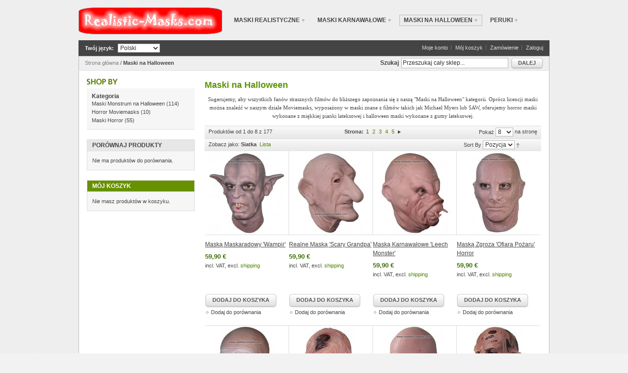

--- FILE ---
content_type: text/html; charset=UTF-8
request_url: http://www.realistic-masks.com/pl/maski-na-halloween.html
body_size: 6473
content:
<!DOCTYPE html PUBLIC "-//W3C//DTD XHTML 1.0 Strict//EN" "http://www.w3.org/TR/xhtml1/DTD/xhtml1-strict.dtd">
<html xmlns="http://www.w3.org/1999/xhtml" xml:lang="pl" lang="pl">
<head>
<meta http-equiv="Content-Type" content="text/html; charset=utf-8" />
<title>Maski na Halloween</title>
<meta name="description" content="Sklep internetowy oferuje duży asortyment w maski na przebranie, strój fantazji i halloween realistyczne i przerażające." />
<meta name="keywords" content="maski, maski, realistyczne, straszne, halloween" />
<meta name="robots" content="INDEX,FOLLOW" />
<link rel="icon" href="http://www.realistic-masks.com/skin/frontend/default/modern/favicon.ico" type="image/x-icon" />
<link rel="shortcut icon" href="http://www.realistic-masks.com/skin/frontend/default/modern/favicon.ico" type="image/x-icon" />
<!--[if lt IE 7]>
<script type="text/javascript">
//<![CDATA[
    var BLANK_URL = 'http://www.realistic-masks.com/js/blank.html';
    var BLANK_IMG = 'http://www.realistic-masks.com/js/spacer.gif';
//]]>
</script>
<![endif]-->
<link rel="stylesheet" type="text/css" href="http://www.realistic-masks.com/skin/frontend/default/modern/css/styles.css" media="all" />
<link rel="stylesheet" type="text/css" href="http://www.realistic-masks.com/skin/frontend/default/modern/css/widgets.css" media="all" />
<link rel="stylesheet" type="text/css" href="http://www.realistic-masks.com/skin/frontend/default/modern/css/print.css" media="print" />
<script type="text/javascript" src="http://www.realistic-masks.com/js/prototype/prototype.js"></script>
<script type="text/javascript" src="http://www.realistic-masks.com/js/lib/ccard.js"></script>
<script type="text/javascript" src="http://www.realistic-masks.com/js/prototype/validation.js"></script>
<script type="text/javascript" src="http://www.realistic-masks.com/js/scriptaculous/builder.js"></script>
<script type="text/javascript" src="http://www.realistic-masks.com/js/scriptaculous/effects.js"></script>
<script type="text/javascript" src="http://www.realistic-masks.com/js/scriptaculous/dragdrop.js"></script>
<script type="text/javascript" src="http://www.realistic-masks.com/js/scriptaculous/controls.js"></script>
<script type="text/javascript" src="http://www.realistic-masks.com/js/scriptaculous/slider.js"></script>
<script type="text/javascript" src="http://www.realistic-masks.com/js/varien/js.js"></script>
<script type="text/javascript" src="http://www.realistic-masks.com/js/varien/form.js"></script>
<script type="text/javascript" src="http://www.realistic-masks.com/js/varien/menu.js"></script>
<script type="text/javascript" src="http://www.realistic-masks.com/js/mage/translate.js"></script>
<script type="text/javascript" src="http://www.realistic-masks.com/js/mage/cookies.js"></script>
<!--[if lt IE 8]>
<link rel="stylesheet" type="text/css" href="http://www.realistic-masks.com/skin/frontend/default/modern/css/styles-ie.css" media="all" />
<![endif]-->
<!--[if lt IE 7]>
<script type="text/javascript" src="http://www.realistic-masks.com/js/lib/ds-sleight.js"></script>
<script type="text/javascript" src="http://www.realistic-masks.com/skin/frontend/base/default/js/ie6.js"></script>
<![endif]-->

<script type="text/javascript">
//<![CDATA[
optionalZipCountries = ["IE","PA","HK","MO"];
//]]>
</script>
<!-- jQuery LightBoxes -->
<!-- //jQuery LightBoxes -->
<script type="text/javascript">//<![CDATA[
        var Translator = new Translate({"Please select an option.":"Prosimy o wybranie opcji.","This is a required field.":"To pole jest wymagane.","Please enter a valid number in this field.":"Prosimy o wprowadzenie poprawnego numeru w tym polu.","Please use letters only (a-z or A-Z) in this field.":"Prosimy u\u017cywa\u0107 wy\u0142\u0105cznie liter (a-z or A-Z) w tym polu.","Please use only letters (a-z), numbers (0-9) or underscore(_) in this field, first character should be a letter.":"Prosimy o u\u017cywanie jedynie liter (a-z), cyfr (0-9) lub podkre\u015blnika (_) w tym polu, pierwszy znak powinien by\u0107 liter\u0105.","Please enter a valid phone number. For example (123) 456-7890 or 123-456-7890.":"Prosimy o wprowadzenie poprawnego numeru telefonu. Dla przyk\u0142adu: (058) 553 87 12 lub 058 553 8712.","Please enter a valid date.":"Prosimy o wprowadzenie poprawnej daty.","Please enter a valid email address. For example johndoe@domain.com.":"Prosimy o wprowadzenie poprawnego adresu email. Dla przyk\u0142adu: jan@kowalski.pl.","Please enter 6 or more characters. Leading or trailing spaces will be ignored.":"Prosimy o wprowadzenie 6 lub wi\u0119cej znak\u00f3w. Pocz\u0105tkowe lub ko\u0144cowe spacje zostan\u0105 zignorowane.","Please make sure your passwords match.":"Prosimy o upewnienie si\u0119, \u017ce wpisane has\u0142a s\u0105 identyczne.","Please enter a valid URL. For example http:\/\/www.example.com or www.example.com":"Prosimy o wprowadzenie poprawnego URL. Dla przyk\u0142adu: http:\/\/www.strona.pl lub www.strona.pl","Please enter a valid social security number. For example 123-45-6789.":"Prosimy o wprowadzenie poprawnego numeru ubezpieczenia. Dla przyk\u0142adu: 123-45-6789.","Please enter a valid zip code. For example 90602 or 90602-1234.":"Prosimy o wprowadzenie poprawnego kodu pocztowego. Dla przyk\u0142adu: 90602 lub 90-602.","Please enter a valid zip code.":"Prosimy o wprowadzenie poprawnego kodu pocztowego.","Please use this date format: dd\/mm\/yyyy. For example 17\/03\/2006 for the 17th of March, 2006.":"Prosimy o u\u017cycie nast\u0119puj\u0105cego formatu daty: dd\/mm\/rrrr. Dla przyk\u0142adu: 17\/03\/2006.","Please enter a valid $ amount. For example $100.00.":"Prosimy o wprowadzenie poprawnej sumy. Dla przyk\u0142adu: 100.00","Please select one of the above options.":"Prosimy o wyb\u00f3r jednej z powy\u017cszych opcji.","Please select one of the options.":"Prosimy o wyb\u00f3r jednej z opcji.","Please select State\/Province.":"Prosimy o wyb\u00f3r wojew\u00f3dztwa.","Please enter a number greater than 0 in this field.":"Prosimy o podanie numeru wi\u0119kszego od 0 w tym polu.","Please enter a valid credit card number.":"Prosimy o wprowadzenie poprawnego numeru karty kredytowej.","Please wait, loading...":"Prosz\u0119 czeka\u0107, trwa \u0142adowanie...","Complete":"Sko\u0144czone","Please choose to register or to checkout as a guest":"Prosimy si\u0119 zarejestrowa\u0107 lub kontynuowa\u0107 jako go\u015b\u0107","Please specify payment method.":"Prosimy wybra\u0107 metod\u0119 p\u0142atno\u015bci.","Add to Cart":"Dodaj do koszyka","In Stock":"W magazynie","Out of Stock":"Brak w magazynie"});
        //]]></script></head>
<body class=" catalog-category-view categorypath-maski-na-halloween-html category-maski-na-halloween">
<div class="wrapper">
        <noscript>
        <div class="global-site-notice noscript">
            <div class="notice-inner">
                <p>
                    <strong>JavaScript seems to be disabled in your browser.</strong><br />
                    You must have JavaScript enabled in your browser to utilize the functionality of this website.                </p>
            </div>
        </div>
    </noscript>
    <div class="page">
        <div class="header-container">
    <div class="header">
                <a href="http://www.realistic-masks.com/pl/" title="realistic-masks.com" class="logo"><strong>realistic-masks.com</strong><img src="http://www.realistic-masks.com/skin/frontend/default/modern/images/rlogo.gif" alt="realistic-masks.com" /></a>
          
        <div class="nav-container">
    <ul id="nav">
        <li  class="level0 nav-1 first level-top parent"><a href="http://www.realistic-masks.com/pl/maski-realistyczne.html"  class="level-top" ><span>Maski realistyczne </span></a><ul class="level0"><li  class="level1 nav-1-1 first"><a href="http://www.realistic-masks.com/pl/maski-realistyczne/maski-mezczyzna.html" ><span>Maski Mężczyzna </span></a></li><li  class="level1 nav-1-2 last"><a href="http://www.realistic-masks.com/pl/maski-realistyczne/maski-kobiet.html" ><span>Maski Kobiet</span></a></li></ul></li><li  class="level0 nav-2 level-top parent"><a href="http://www.realistic-masks.com/pl/maski-karnawalowe.html"  class="level-top" ><span>Maski Karnawałowe</span></a><ul class="level0"><li  class="level1 nav-2-1 first"><a href="http://www.realistic-masks.com/pl/maski-karnawalowe/maski-zwierzat.html" ><span>Maski Zwierząt</span></a></li><li  class="level1 nav-2-2"><a href="http://www.realistic-masks.com/pl/maski-karnawalowe/maski-slawnych-ludzi.html" ><span>Maski Sławnych Ludzi</span></a></li><li  class="level1 nav-2-3 last"><a href="http://www.realistic-masks.com/pl/maski-karnawalowe/maski-fantasy.html" ><span>Maski Fantasy</span></a></li></ul></li><li  class="level0 nav-3 active level-top parent"><a href="http://www.realistic-masks.com/pl/maski-na-halloween.html"  class="level-top" ><span>Maski na Halloween</span></a><ul class="level0"><li  class="level1 nav-3-1 first"><a href="http://www.realistic-masks.com/pl/maski-na-halloween/maski-monstrum-na-halloween.html" ><span>Maski Monstrum na Halloween</span></a></li><li  class="level1 nav-3-2"><a href="http://www.realistic-masks.com/pl/maski-na-halloween/horror-moviemasks.html" ><span>Horror Moviemasks</span></a></li><li  class="level1 nav-3-3 last"><a href="http://www.realistic-masks.com/pl/maski-na-halloween/maski-horror.html" ><span>Maski Horror</span></a></li></ul></li><li  class="level0 nav-4 last level-top"><a href="http://www.realistic-masks.com/pl/peruki.html"  class="level-top" ><span>Peruki</span></a></li>    </ul>
</div>
    </div>
    <div class="quick-access">
        <div class="form-language">
    <label for="select-language">Twój język:</label>
    <select id="select-language" title="Twój język" onchange="window.location.href=this.value">
                    <option value="http://www.realistic-masks.com/default/maski-na-halloween.html?___from_store=pl">Deutsch</option>
                    <option value="http://www.realistic-masks.com/gb/maski-na-halloween.html?___from_store=pl">English</option>
                    <option value="http://www.realistic-masks.com/pl/maski-na-halloween.html?___from_store=pl" selected="selected">Polski</option>
                    <option value="http://www.realistic-masks.com/pt/maski-na-halloween.html?___from_store=pl">Portugues</option>
                    <option value="http://www.realistic-masks.com/es/maski-na-halloween.html?___from_store=pl">Spanish</option>
                    <option value="http://www.realistic-masks.com/nl/maski-na-halloween.html?___from_store=pl">Nederlands</option>
                    <option value="http://www.realistic-masks.com/it/maski-na-halloween.html?___from_store=pl">Italiano</option>
                    <option value="http://www.realistic-masks.com/fr/maski-na-halloween.html?___from_store=pl">Francais  </option>
        </select>
</div>
        <p class="welcome-msg"></p>
        <ul class="links">
                        <li class="first" ><a href="http://www.realistic-masks.com/pl/customer/account/" title="Moje konto" >Moje konto</a></li>
                                                                <li ><a href="http://www.realistic-masks.com/pl/checkout/cart/" title="Mój koszyk" class="top-link-cart">Mój koszyk</a></li>
                                <li ><a href="http://www.realistic-masks.com/pl/checkout/" title="Zamówienie" class="top-link-checkout">Zamówienie</a></li>
                                <li class=" last" ><a href="http://www.realistic-masks.com/pl/customer/account/login/" title="Zaloguj" >Zaloguj</a></li>
            </ul>
    </div>
    <div class="top-bar"><div class="breadcrumbs">
    <ul>
                    <li class="home">
                            <a href="http://www.realistic-masks.com/pl/" title="Przejdź na stronę główną">Strona główna</a>
                                        <span>/ </span>
                        </li>
                    <li class="category12">
                            <strong>Maski na Halloween</strong>
                                    </li>
            </ul>
</div>
<form id="search_mini_form" action="http://www.realistic-masks.com/pl/catalogsearch/result/" method="get">
    <div class="form-search">
        <label for="search">Szukaj</label>
        <input id="search" type="text" name="q" value="" class="input-text" maxlength="50" />
        <button type="submit" title="Dalej" class="button"><span><span>Dalej</span></span></button>
        <div id="search_autocomplete" class="search-autocomplete"></div>
        <script type="text/javascript">
        //<![CDATA[
            var searchForm = new Varien.searchForm('search_mini_form', 'search', 'Przeszukaj cały sklep...');
            searchForm.initAutocomplete('http://www.realistic-masks.com/pl/catalogsearch/ajax/suggest/', 'search_autocomplete');
        //]]>
        </script>
    </div>
</form></div>    </div>
        <div class="main-container col2-left-layout">
            <div class="main">
                                <div class="col-main">
                                        <div class="page-title category-title">
        <h1>Maski na Halloween</h1>
</div>



    <div class="category-description std">
        <p style="text-align: center;"><span style="font-family: Tahoma;">Sugerujemy, aby wszystkich fanów strasznych filmów do bliższego zapoznania się z naszą "Maski na </span><span style="font-family: Tahoma;">Halloween</span><span style="font-family: Tahoma;">" kategorii. Oprócz licencji maski można znaleźć w naszym dziale Moviemasks, wyposażony w maski znane z filmów takich jak Michael Myers lub SAW, oferujemy horror maski wykonane z miękkiej pianki lateksowej i halloween maski wykonane z gumy lateksowej.</span><span style="font-family: Tahoma;"><br /></span></p>    </div>
    
    <div class="category-products">
    <div class="toolbar">
    <div class="pager">
        <p class="amount">
                            Produktów od 1 do 8 z 177                    </p>

        <div class="limiter">
            <label>Pokaż</label>
            <select onchange="setLocation(this.value)">
                            <option value="http://www.realistic-masks.com/pl/maski-na-halloween.html?limit=8" selected="selected">
                    8                </option>
                            <option value="http://www.realistic-masks.com/pl/maski-na-halloween.html?limit=24">
                    24                </option>
                        </select> na stronę        </div>

        
    
    
    
        <div class="pages">
        <strong>Strona:</strong>
        <ol>
        
        
        
                                    <li class="current">1</li>
                                                <li><a href="http://www.realistic-masks.com/pl/maski-na-halloween.html?p=2">2</a></li>
                                                <li><a href="http://www.realistic-masks.com/pl/maski-na-halloween.html?p=3">3</a></li>
                                                <li><a href="http://www.realistic-masks.com/pl/maski-na-halloween.html?p=4">4</a></li>
                                                <li><a href="http://www.realistic-masks.com/pl/maski-na-halloween.html?p=5">5</a></li>
                    

        
        
                    <li>
                <a class="next i-next" href="http://www.realistic-masks.com/pl/maski-na-halloween.html?p=2" title="Następne">
                                            <img src="http://www.realistic-masks.com/skin/frontend/default/modern/images/pager_arrow_right.gif" alt="Następne" class="v-middle" />
                                    </a>
            </li>
                </ol>

    </div>
    
    

    </div>

        <div class="sorter">
                <p class="view-mode">
                                    <label>Zobacz jako:</label>
                                                <strong title="Siatka" class="grid">Siatka</strong>&nbsp;
                                                                <a href="http://www.realistic-masks.com/pl/maski-na-halloween.html?mode=list" title="Lista" class="list">Lista</a>&nbsp;
                                                </p>
            
        <div class="sort-by">
            <label>Sort By</label>
            <select onchange="setLocation(this.value)">
                            <option value="http://www.realistic-masks.com/pl/maski-na-halloween.html?dir=asc&amp;order=position" selected="selected">
                    Pozycja                </option>
                            <option value="http://www.realistic-masks.com/pl/maski-na-halloween.html?dir=asc&amp;order=name">
                    Nazwa                </option>
                            <option value="http://www.realistic-masks.com/pl/maski-na-halloween.html?dir=asc&amp;order=price">
                    Cena                </option>
                        </select>
                            <a href="http://www.realistic-masks.com/pl/maski-na-halloween.html?dir=desc&amp;order=position" title="Ustaw kierunek malejący"><img src="http://www.realistic-masks.com/skin/frontend/default/modern/images/i_asc_arrow.gif" alt="Ustaw kierunek malejący" class="v-middle" /></a>
                    </div>
    </div>
    </div>
        
    
                            <ul class="products-grid">
                    <li class="item first">
                <a href="http://www.realistic-masks.com/pl/maska-maskaradowy-wampir.html" title="Maską Maskaradowy 'Wampir'" class="product-image"><img src="http://www.realistic-masks.com/media/catalog/product/cache/4/small_image/170x/9df78eab33525d08d6e5fb8d27136e95/b/l/bloodsucker__latex_mask.jpg" width="170" height="170" alt="Maską Maskaradowy 'Wampir'" /></a>
                <h2 class="product-name"><a href="http://www.realistic-masks.com/pl/maska-maskaradowy-wampir.html" title="Maską Maskaradowy 'Wampir'">Maską Maskaradowy 'Wampir'</a></h2>
                                

        
    <div class="price-box">
                                                            <span class="regular-price" id="product-price-9">
                    <span class="price">59,90 €</span>                </span>
<br>
incl. VAT, excl. <a href="http://www.realistic-masks.com/gb/lieferung">shipping</a>     
                        
        </div>

                <div class="actions">
                                            <button type="button" title="Dodaj do koszyka" class="button btn-cart" onclick="setLocation('http://www.realistic-masks.com/pl/checkout/cart/add/uenc/aHR0cDovL3d3dy5yZWFsaXN0aWMtbWFza3MuY29tL3BsL21hc2tpLW5hLWhhbGxvd2Vlbi5odG1s/product/9/form_key/wEdKiYoIV7LYX3gS/')"><span><span>Dodaj do koszyka</span></span></button>
                                        <ul class="add-to-links">
                                                                            <li><span class="separator">|</span> <a href="http://www.realistic-masks.com/pl/catalog/product_compare/add/product/9/uenc/aHR0cDovL3d3dy5yZWFsaXN0aWMtbWFza3MuY29tL3BsL21hc2tpLW5hLWhhbGxvd2Vlbi5odG1s/form_key/wEdKiYoIV7LYX3gS/" class="link-compare">Dodaj do porównania</a></li>
                                            </ul>
                </div>
            </li>
                                    <li class="item">
                <a href="http://www.realistic-masks.com/pl/realne-maska-scary-grandpa.html" title="Realne Maską  'Scary Grandpa'" class="product-image"><img src="http://www.realistic-masks.com/media/catalog/product/cache/4/small_image/170x/9df78eab33525d08d6e5fb8d27136e95/s/c/scary_grandpa__mask_for_disguise.jpg" width="170" height="170" alt="Realne Maską  'Scary Grandpa'" /></a>
                <h2 class="product-name"><a href="http://www.realistic-masks.com/pl/realne-maska-scary-grandpa.html" title="Realne Maską  'Scary Grandpa'">Realne Maską  'Scary Grandpa'</a></h2>
                                

        
    <div class="price-box">
                                                            <span class="regular-price" id="product-price-11">
                    <span class="price">59,90 €</span>                </span>
<br>
incl. VAT, excl. <a href="http://www.realistic-masks.com/gb/lieferung">shipping</a>     
                        
        </div>

                <div class="actions">
                                            <button type="button" title="Dodaj do koszyka" class="button btn-cart" onclick="setLocation('http://www.realistic-masks.com/pl/checkout/cart/add/uenc/aHR0cDovL3d3dy5yZWFsaXN0aWMtbWFza3MuY29tL3BsL21hc2tpLW5hLWhhbGxvd2Vlbi5odG1s/product/11/form_key/wEdKiYoIV7LYX3gS/')"><span><span>Dodaj do koszyka</span></span></button>
                                        <ul class="add-to-links">
                                                                            <li><span class="separator">|</span> <a href="http://www.realistic-masks.com/pl/catalog/product_compare/add/product/11/uenc/aHR0cDovL3d3dy5yZWFsaXN0aWMtbWFza3MuY29tL3BsL21hc2tpLW5hLWhhbGxvd2Vlbi5odG1s/form_key/wEdKiYoIV7LYX3gS/" class="link-compare">Dodaj do porównania</a></li>
                                            </ul>
                </div>
            </li>
                                    <li class="item">
                <a href="http://www.realistic-masks.com/pl/maska-karnawalowe-leech-monster.html" title="Maską Karnawałowe 'Leech Monster'" class="product-image"><img src="http://www.realistic-masks.com/media/catalog/product/cache/4/small_image/170x/9df78eab33525d08d6e5fb8d27136e95/l/e/leech_monster__latex_mask.jpg" width="170" height="170" alt="Maską Karnawałowe 'Leech Monster'" /></a>
                <h2 class="product-name"><a href="http://www.realistic-masks.com/pl/maska-karnawalowe-leech-monster.html" title="Maską Karnawałowe 'Leech Monster'">Maską Karnawałowe 'Leech Monster'</a></h2>
                                

        
    <div class="price-box">
                                                            <span class="regular-price" id="product-price-12">
                    <span class="price">59,90 €</span>                </span>
<br>
incl. VAT, excl. <a href="http://www.realistic-masks.com/gb/lieferung">shipping</a>     
                        
        </div>

                <div class="actions">
                                            <button type="button" title="Dodaj do koszyka" class="button btn-cart" onclick="setLocation('http://www.realistic-masks.com/pl/checkout/cart/add/uenc/aHR0cDovL3d3dy5yZWFsaXN0aWMtbWFza3MuY29tL3BsL21hc2tpLW5hLWhhbGxvd2Vlbi5odG1s/product/12/form_key/wEdKiYoIV7LYX3gS/')"><span><span>Dodaj do koszyka</span></span></button>
                                        <ul class="add-to-links">
                                                                            <li><span class="separator">|</span> <a href="http://www.realistic-masks.com/pl/catalog/product_compare/add/product/12/uenc/aHR0cDovL3d3dy5yZWFsaXN0aWMtbWFza3MuY29tL3BsL21hc2tpLW5hLWhhbGxvd2Vlbi5odG1s/form_key/wEdKiYoIV7LYX3gS/" class="link-compare">Dodaj do porównania</a></li>
                                            </ul>
                </div>
            </li>
                                    <li class="item last">
                <a href="http://www.realistic-masks.com/pl/maska-zgroza-ofiara-pozaru-horror.html" title="Maską Zgroza 'Ofiara Pożaru' Horror" class="product-image"><img src="http://www.realistic-masks.com/media/catalog/product/cache/4/small_image/170x/9df78eab33525d08d6e5fb8d27136e95/s/c/scary_horror_mask__fire_victim_1.jpg" width="170" height="170" alt="Maską Zgroza 'Ofiara Pożaru' Horror" /></a>
                <h2 class="product-name"><a href="http://www.realistic-masks.com/pl/maska-zgroza-ofiara-pozaru-horror.html" title="Maską Zgroza 'Ofiara Pożaru' Horror">Maską Zgroza 'Ofiara Pożaru' Horror</a></h2>
                                

        
    <div class="price-box">
                                                            <span class="regular-price" id="product-price-23">
                    <span class="price">59,90 €</span>                </span>
<br>
incl. VAT, excl. <a href="http://www.realistic-masks.com/gb/lieferung">shipping</a>     
                        
        </div>

                <div class="actions">
                                            <button type="button" title="Dodaj do koszyka" class="button btn-cart" onclick="setLocation('http://www.realistic-masks.com/pl/checkout/cart/add/uenc/aHR0cDovL3d3dy5yZWFsaXN0aWMtbWFza3MuY29tL3BsL21hc2tpLW5hLWhhbGxvd2Vlbi5odG1s/product/23/form_key/wEdKiYoIV7LYX3gS/')"><span><span>Dodaj do koszyka</span></span></button>
                                        <ul class="add-to-links">
                                                                            <li><span class="separator">|</span> <a href="http://www.realistic-masks.com/pl/catalog/product_compare/add/product/23/uenc/aHR0cDovL3d3dy5yZWFsaXN0aWMtbWFza3MuY29tL3BsL21hc2tpLW5hLWhhbGxvd2Vlbi5odG1s/form_key/wEdKiYoIV7LYX3gS/" class="link-compare">Dodaj do porównania</a></li>
                                            </ul>
                </div>
            </li>
                </ul>
                                <ul class="products-grid">
                    <li class="item first">
                <a href="http://www.realistic-masks.com/pl/maska-killer-clown.html" title="Maską Maskaradowy 'Killer Clown'" class="product-image"><img src="http://www.realistic-masks.com/media/catalog/product/cache/4/small_image/170x/9df78eab33525d08d6e5fb8d27136e95/r/e/realistic_horror_mask__killer_clown.jpg" width="170" height="170" alt="Maską Maskaradowy 'Killer Clown'" /></a>
                <h2 class="product-name"><a href="http://www.realistic-masks.com/pl/maska-killer-clown.html" title="Maską Maskaradowy 'Killer Clown'">Maską Maskaradowy 'Killer Clown'</a></h2>
                                                                

        
    <div class="price-box">
                                                            <span class="regular-price" id="product-price-30">
                    <span class="price">59,90 €</span>                </span>
<br>
incl. VAT, excl. <a href="http://www.realistic-masks.com/gb/lieferung">shipping</a>     
                        
        </div>

                <div class="actions">
                                            <button type="button" title="Dodaj do koszyka" class="button btn-cart" onclick="setLocation('http://www.realistic-masks.com/pl/checkout/cart/add/uenc/aHR0cDovL3d3dy5yZWFsaXN0aWMtbWFza3MuY29tL3BsL21hc2tpLW5hLWhhbGxvd2Vlbi5odG1s/product/30/form_key/wEdKiYoIV7LYX3gS/')"><span><span>Dodaj do koszyka</span></span></button>
                                        <ul class="add-to-links">
                                                                            <li><span class="separator">|</span> <a href="http://www.realistic-masks.com/pl/catalog/product_compare/add/product/30/uenc/aHR0cDovL3d3dy5yZWFsaXN0aWMtbWFza3MuY29tL3BsL21hc2tpLW5hLWhhbGxvd2Vlbi5odG1s/form_key/wEdKiYoIV7LYX3gS/" class="link-compare">Dodaj do porównania</a></li>
                                            </ul>
                </div>
            </li>
                                    <li class="item">
                <a href="http://www.realistic-masks.com/pl/maska-pokraka-assassin-halloween.html" title="Maską Pokraka 'Assassin' Halloween" class="product-image"><img src="http://www.realistic-masks.com/media/catalog/product/cache/4/small_image/170x/9df78eab33525d08d6e5fb8d27136e95/h/a/halloween_mask__assassin.jpg" width="170" height="170" alt="Maską Pokraka 'Assassin' Halloween" /></a>
                <h2 class="product-name"><a href="http://www.realistic-masks.com/pl/maska-pokraka-assassin-halloween.html" title="Maską Pokraka 'Assassin' Halloween">Maską Pokraka 'Assassin' Halloween</a></h2>
                                

        
    <div class="price-box">
                                                            <span class="regular-price" id="product-price-33">
                    <span class="price">59,90 €</span>                </span>
<br>
incl. VAT, excl. <a href="http://www.realistic-masks.com/gb/lieferung">shipping</a>     
                        
        </div>

                <div class="actions">
                                            <p class="availability out-of-stock"><span>Brak w magazynie</span></p>
                                        <ul class="add-to-links">
                                                                            <li><span class="separator">|</span> <a href="http://www.realistic-masks.com/pl/catalog/product_compare/add/product/33/uenc/aHR0cDovL3d3dy5yZWFsaXN0aWMtbWFza3MuY29tL3BsL21hc2tpLW5hLWhhbGxvd2Vlbi5odG1s/form_key/wEdKiYoIV7LYX3gS/" class="link-compare">Dodaj do porównania</a></li>
                                            </ul>
                </div>
            </li>
                                    <li class="item">
                <a href="http://www.realistic-masks.com/pl/maska-zgroza-szef-kuchni.html" title="Maską Zgroza 'Szef Kuchni'" class="product-image"><img src="http://www.realistic-masks.com/media/catalog/product/cache/4/small_image/170x/9df78eab33525d08d6e5fb8d27136e95/h/o/horror_latex_mask__head_chef.jpg" width="170" height="170" alt="Maską Zgroza 'Szef Kuchni'" /></a>
                <h2 class="product-name"><a href="http://www.realistic-masks.com/pl/maska-zgroza-szef-kuchni.html" title="Maską Zgroza 'Szef Kuchni'">Maską Zgroza 'Szef Kuchni'</a></h2>
                                

        
    <div class="price-box">
                                                            <span class="regular-price" id="product-price-34">
                    <span class="price">59,90 €</span>                </span>
<br>
incl. VAT, excl. <a href="http://www.realistic-masks.com/gb/lieferung">shipping</a>     
                        
        </div>

                <div class="actions">
                                            <p class="availability out-of-stock"><span>Brak w magazynie</span></p>
                                        <ul class="add-to-links">
                                                                            <li><span class="separator">|</span> <a href="http://www.realistic-masks.com/pl/catalog/product_compare/add/product/34/uenc/aHR0cDovL3d3dy5yZWFsaXN0aWMtbWFza3MuY29tL3BsL21hc2tpLW5hLWhhbGxvd2Vlbi5odG1s/form_key/wEdKiYoIV7LYX3gS/" class="link-compare">Dodaj do porównania</a></li>
                                            </ul>
                </div>
            </li>
                                    <li class="item last">
                <a href="http://www.realistic-masks.com/pl/maska-ohyda-uncle-fred-k-horror.html" title="Maską Ohyda 'Uncle Fred K.' Horror" class="product-image"><img src="http://www.realistic-masks.com/media/catalog/product/cache/4/small_image/170x/9df78eab33525d08d6e5fb8d27136e95/h/a/halloween_facemask__uncle_freddy_k.jpg" width="170" height="170" alt="Maską Ohyda 'Uncle Fred K.' Horror" /></a>
                <h2 class="product-name"><a href="http://www.realistic-masks.com/pl/maska-ohyda-uncle-fred-k-horror.html" title="Maską Ohyda 'Uncle Fred K.' Horror">Maską Ohyda 'Uncle Fred K.' Horror</a></h2>
                                

        
    <div class="price-box">
                                                            <span class="regular-price" id="product-price-35">
                    <span class="price">59,90 €</span>                </span>
<br>
incl. VAT, excl. <a href="http://www.realistic-masks.com/gb/lieferung">shipping</a>     
                        
        </div>

                <div class="actions">
                                            <button type="button" title="Dodaj do koszyka" class="button btn-cart" onclick="setLocation('http://www.realistic-masks.com/pl/checkout/cart/add/uenc/aHR0cDovL3d3dy5yZWFsaXN0aWMtbWFza3MuY29tL3BsL21hc2tpLW5hLWhhbGxvd2Vlbi5odG1s/product/35/form_key/wEdKiYoIV7LYX3gS/')"><span><span>Dodaj do koszyka</span></span></button>
                                        <ul class="add-to-links">
                                                                            <li><span class="separator">|</span> <a href="http://www.realistic-masks.com/pl/catalog/product_compare/add/product/35/uenc/aHR0cDovL3d3dy5yZWFsaXN0aWMtbWFza3MuY29tL3BsL21hc2tpLW5hLWhhbGxvd2Vlbi5odG1s/form_key/wEdKiYoIV7LYX3gS/" class="link-compare">Dodaj do porównania</a></li>
                                            </ul>
                </div>
            </li>
                </ul>
                        <script type="text/javascript">decorateGeneric($$('ul.products-grid'), ['odd','even','first','last'])</script>
    
    <div class="toolbar-bottom">
        <div class="toolbar">
    <div class="pager">
        <p class="amount">
                            Produktów od 1 do 8 z 177                    </p>

        <div class="limiter">
            <label>Pokaż</label>
            <select onchange="setLocation(this.value)">
                            <option value="http://www.realistic-masks.com/pl/maski-na-halloween.html?limit=8" selected="selected">
                    8                </option>
                            <option value="http://www.realistic-masks.com/pl/maski-na-halloween.html?limit=24">
                    24                </option>
                        </select> na stronę        </div>

        
    
    
    
        <div class="pages">
        <strong>Strona:</strong>
        <ol>
        
        
        
                                    <li class="current">1</li>
                                                <li><a href="http://www.realistic-masks.com/pl/maski-na-halloween.html?p=2">2</a></li>
                                                <li><a href="http://www.realistic-masks.com/pl/maski-na-halloween.html?p=3">3</a></li>
                                                <li><a href="http://www.realistic-masks.com/pl/maski-na-halloween.html?p=4">4</a></li>
                                                <li><a href="http://www.realistic-masks.com/pl/maski-na-halloween.html?p=5">5</a></li>
                    

        
        
                    <li>
                <a class="next i-next" href="http://www.realistic-masks.com/pl/maski-na-halloween.html?p=2" title="Następne">
                                            <img src="http://www.realistic-masks.com/skin/frontend/default/modern/images/pager_arrow_right.gif" alt="Następne" class="v-middle" />
                                    </a>
            </li>
                </ol>

    </div>
    
    

    </div>

        <div class="sorter">
                <p class="view-mode">
                                    <label>Zobacz jako:</label>
                                                <strong title="Siatka" class="grid">Siatka</strong>&nbsp;
                                                                <a href="http://www.realistic-masks.com/pl/maski-na-halloween.html?mode=list" title="Lista" class="list">Lista</a>&nbsp;
                                                </p>
            
        <div class="sort-by">
            <label>Sort By</label>
            <select onchange="setLocation(this.value)">
                            <option value="http://www.realistic-masks.com/pl/maski-na-halloween.html?dir=asc&amp;order=position" selected="selected">
                    Pozycja                </option>
                            <option value="http://www.realistic-masks.com/pl/maski-na-halloween.html?dir=asc&amp;order=name">
                    Nazwa                </option>
                            <option value="http://www.realistic-masks.com/pl/maski-na-halloween.html?dir=asc&amp;order=price">
                    Cena                </option>
                        </select>
                            <a href="http://www.realistic-masks.com/pl/maski-na-halloween.html?dir=desc&amp;order=position" title="Ustaw kierunek malejący"><img src="http://www.realistic-masks.com/skin/frontend/default/modern/images/i_asc_arrow.gif" alt="Ustaw kierunek malejący" class="v-middle" /></a>
                    </div>
    </div>
    </div>
    </div>
</div>
                </div>
                <div class="col-left sidebar"><div class="block block-layered-nav">
    <div class="block-title">
        <strong><span>Przeglądaj wg</span></strong>
    </div>
    <div class="block-content">
        <dl id="narrow-by-list2">
            <dt>Kategoria</dt>
            <dd>
                <ol>
                                                        <li>
                        <a href="http://www.realistic-masks.com/pl/maski-na-halloween/maski-monstrum-na-halloween.html">Maski Monstrum na Halloween</a> (114)
                    </li>
                                                                            <li>
                        <a href="http://www.realistic-masks.com/pl/maski-na-halloween/horror-moviemasks.html">Horror Moviemasks</a> (10)
                    </li>
                                                                            <li>
                        <a href="http://www.realistic-masks.com/pl/maski-na-halloween/maski-horror.html">Maski Horror</a> (55)
                    </li>
                                                    </ol>
            </dd>
        </dl>
        <script type="text/javascript">decorateDataList('narrow-by-list2')</script>
    </div>
</div>
<div class="block block-list block-compare">
    <div class="block-title">
        <strong><span>Porównaj produkty                    </span></strong>
    </div>
    <div class="block-content">
            <p class="empty">Nie ma produktów do porównania.</p>
        </div>
</div>
<div class="block block-cart">
        <div class="block-title">
        <strong><span>Mój koszyk</span></strong>
    </div>
    <div class="block-content">
                        <p class="empty">Nie masz produktów w koszyku.</p>
        </div>
</div>
</div>
            </div>
        </div>
        <div class="footer-container">
    <div class="footer">
                <div class="f-right">
          
                    </div>
        <div class="f-left">
            <div class="box informational">
<ul>
<li> 
<ul>
<li><a href="http://www.realistic-masks.com/pl/impressum">O nas</a></li>
<li><a href="http://www.realistic-masks.com/pl/datenschutz">Polityka prywatności</a></li>
</ul>
</li>
<li> 
<ul>
<li><a href="http://www.realistic-masks.com/pl/zahlung">Opcje płatności</a></li>
<li><a href="http://www.realistic-masks.com/pl/lieferung">Koszty Wysyłki</a></li>
</ul>
</li>
<li class="last"> 
<ul>
<li><a href="http://www.realistic-masks.com/pl/widerruf">Regulacja zwrotu</a></li>
</ul>
</li>
</ul>
</div>            <ul class="links">
                        <li class="first" ><a href="http://www.realistic-masks.com/pl/catalog/seo_sitemap/category/" title="Mapa strony" >Mapa strony</a></li>
                                <li ><a href="http://www.realistic-masks.com/pl/catalogsearch/advanced/" title="Wyszukiwanie zaawansowane" >Wyszukiwanie zaawansowane</a></li>
                                <li ><a href="http://www.realistic-masks.com/pl/sales/guest/form/" title="Orders and Returns" >Orders and Returns</a></li>
                                <li class=" last" ><a href="http://www.realistic-masks.com/pl/contacts/" title="Skontaktuj się z nami" >Skontaktuj się z nami</a></li>
            </ul>
                             <address>&copy; 2018 realistic-masks.com. Wszystkie prawa zastrzeżone.</address>
        </div>
    </div>
</div>
                    </div>
</div>
</body>
</html>
